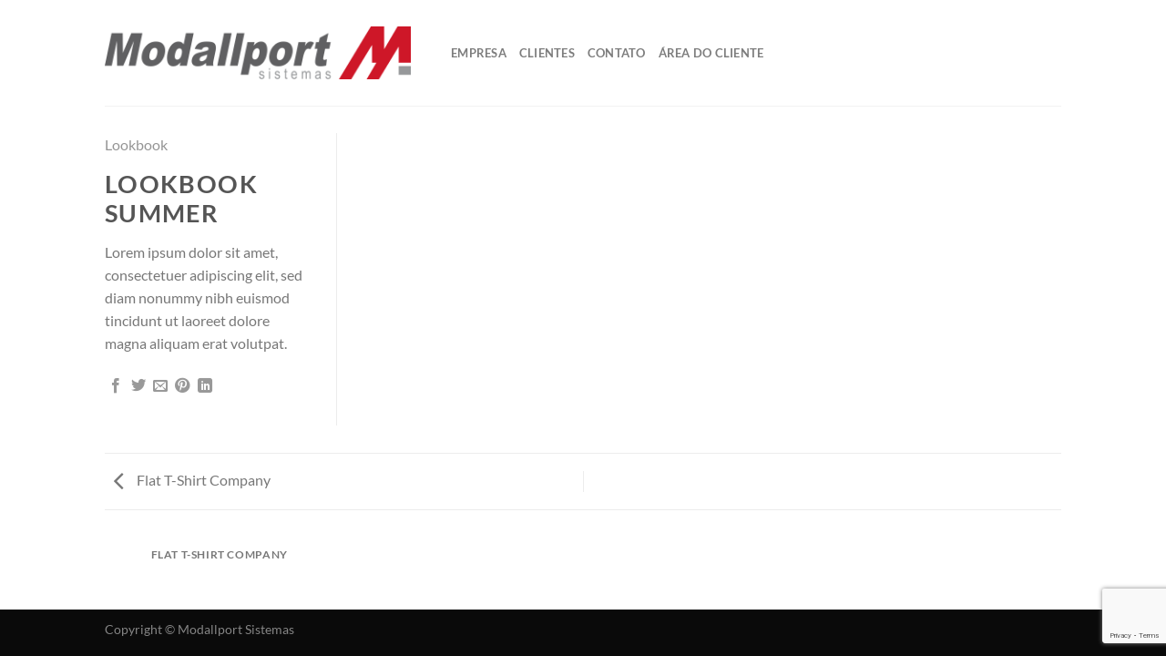

--- FILE ---
content_type: text/html; charset=utf-8
request_url: https://www.google.com/recaptcha/api2/anchor?ar=1&k=6Le7IcoZAAAAAC0q9CUWxxYdvjm-SpuNjq19Szxx&co=aHR0cHM6Ly9tb2RhbGxwb3J0LmNvbS5icjo0NDM.&hl=en&v=N67nZn4AqZkNcbeMu4prBgzg&size=invisible&anchor-ms=20000&execute-ms=30000&cb=hvpff49ip62f
body_size: 49777
content:
<!DOCTYPE HTML><html dir="ltr" lang="en"><head><meta http-equiv="Content-Type" content="text/html; charset=UTF-8">
<meta http-equiv="X-UA-Compatible" content="IE=edge">
<title>reCAPTCHA</title>
<style type="text/css">
/* cyrillic-ext */
@font-face {
  font-family: 'Roboto';
  font-style: normal;
  font-weight: 400;
  font-stretch: 100%;
  src: url(//fonts.gstatic.com/s/roboto/v48/KFO7CnqEu92Fr1ME7kSn66aGLdTylUAMa3GUBHMdazTgWw.woff2) format('woff2');
  unicode-range: U+0460-052F, U+1C80-1C8A, U+20B4, U+2DE0-2DFF, U+A640-A69F, U+FE2E-FE2F;
}
/* cyrillic */
@font-face {
  font-family: 'Roboto';
  font-style: normal;
  font-weight: 400;
  font-stretch: 100%;
  src: url(//fonts.gstatic.com/s/roboto/v48/KFO7CnqEu92Fr1ME7kSn66aGLdTylUAMa3iUBHMdazTgWw.woff2) format('woff2');
  unicode-range: U+0301, U+0400-045F, U+0490-0491, U+04B0-04B1, U+2116;
}
/* greek-ext */
@font-face {
  font-family: 'Roboto';
  font-style: normal;
  font-weight: 400;
  font-stretch: 100%;
  src: url(//fonts.gstatic.com/s/roboto/v48/KFO7CnqEu92Fr1ME7kSn66aGLdTylUAMa3CUBHMdazTgWw.woff2) format('woff2');
  unicode-range: U+1F00-1FFF;
}
/* greek */
@font-face {
  font-family: 'Roboto';
  font-style: normal;
  font-weight: 400;
  font-stretch: 100%;
  src: url(//fonts.gstatic.com/s/roboto/v48/KFO7CnqEu92Fr1ME7kSn66aGLdTylUAMa3-UBHMdazTgWw.woff2) format('woff2');
  unicode-range: U+0370-0377, U+037A-037F, U+0384-038A, U+038C, U+038E-03A1, U+03A3-03FF;
}
/* math */
@font-face {
  font-family: 'Roboto';
  font-style: normal;
  font-weight: 400;
  font-stretch: 100%;
  src: url(//fonts.gstatic.com/s/roboto/v48/KFO7CnqEu92Fr1ME7kSn66aGLdTylUAMawCUBHMdazTgWw.woff2) format('woff2');
  unicode-range: U+0302-0303, U+0305, U+0307-0308, U+0310, U+0312, U+0315, U+031A, U+0326-0327, U+032C, U+032F-0330, U+0332-0333, U+0338, U+033A, U+0346, U+034D, U+0391-03A1, U+03A3-03A9, U+03B1-03C9, U+03D1, U+03D5-03D6, U+03F0-03F1, U+03F4-03F5, U+2016-2017, U+2034-2038, U+203C, U+2040, U+2043, U+2047, U+2050, U+2057, U+205F, U+2070-2071, U+2074-208E, U+2090-209C, U+20D0-20DC, U+20E1, U+20E5-20EF, U+2100-2112, U+2114-2115, U+2117-2121, U+2123-214F, U+2190, U+2192, U+2194-21AE, U+21B0-21E5, U+21F1-21F2, U+21F4-2211, U+2213-2214, U+2216-22FF, U+2308-230B, U+2310, U+2319, U+231C-2321, U+2336-237A, U+237C, U+2395, U+239B-23B7, U+23D0, U+23DC-23E1, U+2474-2475, U+25AF, U+25B3, U+25B7, U+25BD, U+25C1, U+25CA, U+25CC, U+25FB, U+266D-266F, U+27C0-27FF, U+2900-2AFF, U+2B0E-2B11, U+2B30-2B4C, U+2BFE, U+3030, U+FF5B, U+FF5D, U+1D400-1D7FF, U+1EE00-1EEFF;
}
/* symbols */
@font-face {
  font-family: 'Roboto';
  font-style: normal;
  font-weight: 400;
  font-stretch: 100%;
  src: url(//fonts.gstatic.com/s/roboto/v48/KFO7CnqEu92Fr1ME7kSn66aGLdTylUAMaxKUBHMdazTgWw.woff2) format('woff2');
  unicode-range: U+0001-000C, U+000E-001F, U+007F-009F, U+20DD-20E0, U+20E2-20E4, U+2150-218F, U+2190, U+2192, U+2194-2199, U+21AF, U+21E6-21F0, U+21F3, U+2218-2219, U+2299, U+22C4-22C6, U+2300-243F, U+2440-244A, U+2460-24FF, U+25A0-27BF, U+2800-28FF, U+2921-2922, U+2981, U+29BF, U+29EB, U+2B00-2BFF, U+4DC0-4DFF, U+FFF9-FFFB, U+10140-1018E, U+10190-1019C, U+101A0, U+101D0-101FD, U+102E0-102FB, U+10E60-10E7E, U+1D2C0-1D2D3, U+1D2E0-1D37F, U+1F000-1F0FF, U+1F100-1F1AD, U+1F1E6-1F1FF, U+1F30D-1F30F, U+1F315, U+1F31C, U+1F31E, U+1F320-1F32C, U+1F336, U+1F378, U+1F37D, U+1F382, U+1F393-1F39F, U+1F3A7-1F3A8, U+1F3AC-1F3AF, U+1F3C2, U+1F3C4-1F3C6, U+1F3CA-1F3CE, U+1F3D4-1F3E0, U+1F3ED, U+1F3F1-1F3F3, U+1F3F5-1F3F7, U+1F408, U+1F415, U+1F41F, U+1F426, U+1F43F, U+1F441-1F442, U+1F444, U+1F446-1F449, U+1F44C-1F44E, U+1F453, U+1F46A, U+1F47D, U+1F4A3, U+1F4B0, U+1F4B3, U+1F4B9, U+1F4BB, U+1F4BF, U+1F4C8-1F4CB, U+1F4D6, U+1F4DA, U+1F4DF, U+1F4E3-1F4E6, U+1F4EA-1F4ED, U+1F4F7, U+1F4F9-1F4FB, U+1F4FD-1F4FE, U+1F503, U+1F507-1F50B, U+1F50D, U+1F512-1F513, U+1F53E-1F54A, U+1F54F-1F5FA, U+1F610, U+1F650-1F67F, U+1F687, U+1F68D, U+1F691, U+1F694, U+1F698, U+1F6AD, U+1F6B2, U+1F6B9-1F6BA, U+1F6BC, U+1F6C6-1F6CF, U+1F6D3-1F6D7, U+1F6E0-1F6EA, U+1F6F0-1F6F3, U+1F6F7-1F6FC, U+1F700-1F7FF, U+1F800-1F80B, U+1F810-1F847, U+1F850-1F859, U+1F860-1F887, U+1F890-1F8AD, U+1F8B0-1F8BB, U+1F8C0-1F8C1, U+1F900-1F90B, U+1F93B, U+1F946, U+1F984, U+1F996, U+1F9E9, U+1FA00-1FA6F, U+1FA70-1FA7C, U+1FA80-1FA89, U+1FA8F-1FAC6, U+1FACE-1FADC, U+1FADF-1FAE9, U+1FAF0-1FAF8, U+1FB00-1FBFF;
}
/* vietnamese */
@font-face {
  font-family: 'Roboto';
  font-style: normal;
  font-weight: 400;
  font-stretch: 100%;
  src: url(//fonts.gstatic.com/s/roboto/v48/KFO7CnqEu92Fr1ME7kSn66aGLdTylUAMa3OUBHMdazTgWw.woff2) format('woff2');
  unicode-range: U+0102-0103, U+0110-0111, U+0128-0129, U+0168-0169, U+01A0-01A1, U+01AF-01B0, U+0300-0301, U+0303-0304, U+0308-0309, U+0323, U+0329, U+1EA0-1EF9, U+20AB;
}
/* latin-ext */
@font-face {
  font-family: 'Roboto';
  font-style: normal;
  font-weight: 400;
  font-stretch: 100%;
  src: url(//fonts.gstatic.com/s/roboto/v48/KFO7CnqEu92Fr1ME7kSn66aGLdTylUAMa3KUBHMdazTgWw.woff2) format('woff2');
  unicode-range: U+0100-02BA, U+02BD-02C5, U+02C7-02CC, U+02CE-02D7, U+02DD-02FF, U+0304, U+0308, U+0329, U+1D00-1DBF, U+1E00-1E9F, U+1EF2-1EFF, U+2020, U+20A0-20AB, U+20AD-20C0, U+2113, U+2C60-2C7F, U+A720-A7FF;
}
/* latin */
@font-face {
  font-family: 'Roboto';
  font-style: normal;
  font-weight: 400;
  font-stretch: 100%;
  src: url(//fonts.gstatic.com/s/roboto/v48/KFO7CnqEu92Fr1ME7kSn66aGLdTylUAMa3yUBHMdazQ.woff2) format('woff2');
  unicode-range: U+0000-00FF, U+0131, U+0152-0153, U+02BB-02BC, U+02C6, U+02DA, U+02DC, U+0304, U+0308, U+0329, U+2000-206F, U+20AC, U+2122, U+2191, U+2193, U+2212, U+2215, U+FEFF, U+FFFD;
}
/* cyrillic-ext */
@font-face {
  font-family: 'Roboto';
  font-style: normal;
  font-weight: 500;
  font-stretch: 100%;
  src: url(//fonts.gstatic.com/s/roboto/v48/KFO7CnqEu92Fr1ME7kSn66aGLdTylUAMa3GUBHMdazTgWw.woff2) format('woff2');
  unicode-range: U+0460-052F, U+1C80-1C8A, U+20B4, U+2DE0-2DFF, U+A640-A69F, U+FE2E-FE2F;
}
/* cyrillic */
@font-face {
  font-family: 'Roboto';
  font-style: normal;
  font-weight: 500;
  font-stretch: 100%;
  src: url(//fonts.gstatic.com/s/roboto/v48/KFO7CnqEu92Fr1ME7kSn66aGLdTylUAMa3iUBHMdazTgWw.woff2) format('woff2');
  unicode-range: U+0301, U+0400-045F, U+0490-0491, U+04B0-04B1, U+2116;
}
/* greek-ext */
@font-face {
  font-family: 'Roboto';
  font-style: normal;
  font-weight: 500;
  font-stretch: 100%;
  src: url(//fonts.gstatic.com/s/roboto/v48/KFO7CnqEu92Fr1ME7kSn66aGLdTylUAMa3CUBHMdazTgWw.woff2) format('woff2');
  unicode-range: U+1F00-1FFF;
}
/* greek */
@font-face {
  font-family: 'Roboto';
  font-style: normal;
  font-weight: 500;
  font-stretch: 100%;
  src: url(//fonts.gstatic.com/s/roboto/v48/KFO7CnqEu92Fr1ME7kSn66aGLdTylUAMa3-UBHMdazTgWw.woff2) format('woff2');
  unicode-range: U+0370-0377, U+037A-037F, U+0384-038A, U+038C, U+038E-03A1, U+03A3-03FF;
}
/* math */
@font-face {
  font-family: 'Roboto';
  font-style: normal;
  font-weight: 500;
  font-stretch: 100%;
  src: url(//fonts.gstatic.com/s/roboto/v48/KFO7CnqEu92Fr1ME7kSn66aGLdTylUAMawCUBHMdazTgWw.woff2) format('woff2');
  unicode-range: U+0302-0303, U+0305, U+0307-0308, U+0310, U+0312, U+0315, U+031A, U+0326-0327, U+032C, U+032F-0330, U+0332-0333, U+0338, U+033A, U+0346, U+034D, U+0391-03A1, U+03A3-03A9, U+03B1-03C9, U+03D1, U+03D5-03D6, U+03F0-03F1, U+03F4-03F5, U+2016-2017, U+2034-2038, U+203C, U+2040, U+2043, U+2047, U+2050, U+2057, U+205F, U+2070-2071, U+2074-208E, U+2090-209C, U+20D0-20DC, U+20E1, U+20E5-20EF, U+2100-2112, U+2114-2115, U+2117-2121, U+2123-214F, U+2190, U+2192, U+2194-21AE, U+21B0-21E5, U+21F1-21F2, U+21F4-2211, U+2213-2214, U+2216-22FF, U+2308-230B, U+2310, U+2319, U+231C-2321, U+2336-237A, U+237C, U+2395, U+239B-23B7, U+23D0, U+23DC-23E1, U+2474-2475, U+25AF, U+25B3, U+25B7, U+25BD, U+25C1, U+25CA, U+25CC, U+25FB, U+266D-266F, U+27C0-27FF, U+2900-2AFF, U+2B0E-2B11, U+2B30-2B4C, U+2BFE, U+3030, U+FF5B, U+FF5D, U+1D400-1D7FF, U+1EE00-1EEFF;
}
/* symbols */
@font-face {
  font-family: 'Roboto';
  font-style: normal;
  font-weight: 500;
  font-stretch: 100%;
  src: url(//fonts.gstatic.com/s/roboto/v48/KFO7CnqEu92Fr1ME7kSn66aGLdTylUAMaxKUBHMdazTgWw.woff2) format('woff2');
  unicode-range: U+0001-000C, U+000E-001F, U+007F-009F, U+20DD-20E0, U+20E2-20E4, U+2150-218F, U+2190, U+2192, U+2194-2199, U+21AF, U+21E6-21F0, U+21F3, U+2218-2219, U+2299, U+22C4-22C6, U+2300-243F, U+2440-244A, U+2460-24FF, U+25A0-27BF, U+2800-28FF, U+2921-2922, U+2981, U+29BF, U+29EB, U+2B00-2BFF, U+4DC0-4DFF, U+FFF9-FFFB, U+10140-1018E, U+10190-1019C, U+101A0, U+101D0-101FD, U+102E0-102FB, U+10E60-10E7E, U+1D2C0-1D2D3, U+1D2E0-1D37F, U+1F000-1F0FF, U+1F100-1F1AD, U+1F1E6-1F1FF, U+1F30D-1F30F, U+1F315, U+1F31C, U+1F31E, U+1F320-1F32C, U+1F336, U+1F378, U+1F37D, U+1F382, U+1F393-1F39F, U+1F3A7-1F3A8, U+1F3AC-1F3AF, U+1F3C2, U+1F3C4-1F3C6, U+1F3CA-1F3CE, U+1F3D4-1F3E0, U+1F3ED, U+1F3F1-1F3F3, U+1F3F5-1F3F7, U+1F408, U+1F415, U+1F41F, U+1F426, U+1F43F, U+1F441-1F442, U+1F444, U+1F446-1F449, U+1F44C-1F44E, U+1F453, U+1F46A, U+1F47D, U+1F4A3, U+1F4B0, U+1F4B3, U+1F4B9, U+1F4BB, U+1F4BF, U+1F4C8-1F4CB, U+1F4D6, U+1F4DA, U+1F4DF, U+1F4E3-1F4E6, U+1F4EA-1F4ED, U+1F4F7, U+1F4F9-1F4FB, U+1F4FD-1F4FE, U+1F503, U+1F507-1F50B, U+1F50D, U+1F512-1F513, U+1F53E-1F54A, U+1F54F-1F5FA, U+1F610, U+1F650-1F67F, U+1F687, U+1F68D, U+1F691, U+1F694, U+1F698, U+1F6AD, U+1F6B2, U+1F6B9-1F6BA, U+1F6BC, U+1F6C6-1F6CF, U+1F6D3-1F6D7, U+1F6E0-1F6EA, U+1F6F0-1F6F3, U+1F6F7-1F6FC, U+1F700-1F7FF, U+1F800-1F80B, U+1F810-1F847, U+1F850-1F859, U+1F860-1F887, U+1F890-1F8AD, U+1F8B0-1F8BB, U+1F8C0-1F8C1, U+1F900-1F90B, U+1F93B, U+1F946, U+1F984, U+1F996, U+1F9E9, U+1FA00-1FA6F, U+1FA70-1FA7C, U+1FA80-1FA89, U+1FA8F-1FAC6, U+1FACE-1FADC, U+1FADF-1FAE9, U+1FAF0-1FAF8, U+1FB00-1FBFF;
}
/* vietnamese */
@font-face {
  font-family: 'Roboto';
  font-style: normal;
  font-weight: 500;
  font-stretch: 100%;
  src: url(//fonts.gstatic.com/s/roboto/v48/KFO7CnqEu92Fr1ME7kSn66aGLdTylUAMa3OUBHMdazTgWw.woff2) format('woff2');
  unicode-range: U+0102-0103, U+0110-0111, U+0128-0129, U+0168-0169, U+01A0-01A1, U+01AF-01B0, U+0300-0301, U+0303-0304, U+0308-0309, U+0323, U+0329, U+1EA0-1EF9, U+20AB;
}
/* latin-ext */
@font-face {
  font-family: 'Roboto';
  font-style: normal;
  font-weight: 500;
  font-stretch: 100%;
  src: url(//fonts.gstatic.com/s/roboto/v48/KFO7CnqEu92Fr1ME7kSn66aGLdTylUAMa3KUBHMdazTgWw.woff2) format('woff2');
  unicode-range: U+0100-02BA, U+02BD-02C5, U+02C7-02CC, U+02CE-02D7, U+02DD-02FF, U+0304, U+0308, U+0329, U+1D00-1DBF, U+1E00-1E9F, U+1EF2-1EFF, U+2020, U+20A0-20AB, U+20AD-20C0, U+2113, U+2C60-2C7F, U+A720-A7FF;
}
/* latin */
@font-face {
  font-family: 'Roboto';
  font-style: normal;
  font-weight: 500;
  font-stretch: 100%;
  src: url(//fonts.gstatic.com/s/roboto/v48/KFO7CnqEu92Fr1ME7kSn66aGLdTylUAMa3yUBHMdazQ.woff2) format('woff2');
  unicode-range: U+0000-00FF, U+0131, U+0152-0153, U+02BB-02BC, U+02C6, U+02DA, U+02DC, U+0304, U+0308, U+0329, U+2000-206F, U+20AC, U+2122, U+2191, U+2193, U+2212, U+2215, U+FEFF, U+FFFD;
}
/* cyrillic-ext */
@font-face {
  font-family: 'Roboto';
  font-style: normal;
  font-weight: 900;
  font-stretch: 100%;
  src: url(//fonts.gstatic.com/s/roboto/v48/KFO7CnqEu92Fr1ME7kSn66aGLdTylUAMa3GUBHMdazTgWw.woff2) format('woff2');
  unicode-range: U+0460-052F, U+1C80-1C8A, U+20B4, U+2DE0-2DFF, U+A640-A69F, U+FE2E-FE2F;
}
/* cyrillic */
@font-face {
  font-family: 'Roboto';
  font-style: normal;
  font-weight: 900;
  font-stretch: 100%;
  src: url(//fonts.gstatic.com/s/roboto/v48/KFO7CnqEu92Fr1ME7kSn66aGLdTylUAMa3iUBHMdazTgWw.woff2) format('woff2');
  unicode-range: U+0301, U+0400-045F, U+0490-0491, U+04B0-04B1, U+2116;
}
/* greek-ext */
@font-face {
  font-family: 'Roboto';
  font-style: normal;
  font-weight: 900;
  font-stretch: 100%;
  src: url(//fonts.gstatic.com/s/roboto/v48/KFO7CnqEu92Fr1ME7kSn66aGLdTylUAMa3CUBHMdazTgWw.woff2) format('woff2');
  unicode-range: U+1F00-1FFF;
}
/* greek */
@font-face {
  font-family: 'Roboto';
  font-style: normal;
  font-weight: 900;
  font-stretch: 100%;
  src: url(//fonts.gstatic.com/s/roboto/v48/KFO7CnqEu92Fr1ME7kSn66aGLdTylUAMa3-UBHMdazTgWw.woff2) format('woff2');
  unicode-range: U+0370-0377, U+037A-037F, U+0384-038A, U+038C, U+038E-03A1, U+03A3-03FF;
}
/* math */
@font-face {
  font-family: 'Roboto';
  font-style: normal;
  font-weight: 900;
  font-stretch: 100%;
  src: url(//fonts.gstatic.com/s/roboto/v48/KFO7CnqEu92Fr1ME7kSn66aGLdTylUAMawCUBHMdazTgWw.woff2) format('woff2');
  unicode-range: U+0302-0303, U+0305, U+0307-0308, U+0310, U+0312, U+0315, U+031A, U+0326-0327, U+032C, U+032F-0330, U+0332-0333, U+0338, U+033A, U+0346, U+034D, U+0391-03A1, U+03A3-03A9, U+03B1-03C9, U+03D1, U+03D5-03D6, U+03F0-03F1, U+03F4-03F5, U+2016-2017, U+2034-2038, U+203C, U+2040, U+2043, U+2047, U+2050, U+2057, U+205F, U+2070-2071, U+2074-208E, U+2090-209C, U+20D0-20DC, U+20E1, U+20E5-20EF, U+2100-2112, U+2114-2115, U+2117-2121, U+2123-214F, U+2190, U+2192, U+2194-21AE, U+21B0-21E5, U+21F1-21F2, U+21F4-2211, U+2213-2214, U+2216-22FF, U+2308-230B, U+2310, U+2319, U+231C-2321, U+2336-237A, U+237C, U+2395, U+239B-23B7, U+23D0, U+23DC-23E1, U+2474-2475, U+25AF, U+25B3, U+25B7, U+25BD, U+25C1, U+25CA, U+25CC, U+25FB, U+266D-266F, U+27C0-27FF, U+2900-2AFF, U+2B0E-2B11, U+2B30-2B4C, U+2BFE, U+3030, U+FF5B, U+FF5D, U+1D400-1D7FF, U+1EE00-1EEFF;
}
/* symbols */
@font-face {
  font-family: 'Roboto';
  font-style: normal;
  font-weight: 900;
  font-stretch: 100%;
  src: url(//fonts.gstatic.com/s/roboto/v48/KFO7CnqEu92Fr1ME7kSn66aGLdTylUAMaxKUBHMdazTgWw.woff2) format('woff2');
  unicode-range: U+0001-000C, U+000E-001F, U+007F-009F, U+20DD-20E0, U+20E2-20E4, U+2150-218F, U+2190, U+2192, U+2194-2199, U+21AF, U+21E6-21F0, U+21F3, U+2218-2219, U+2299, U+22C4-22C6, U+2300-243F, U+2440-244A, U+2460-24FF, U+25A0-27BF, U+2800-28FF, U+2921-2922, U+2981, U+29BF, U+29EB, U+2B00-2BFF, U+4DC0-4DFF, U+FFF9-FFFB, U+10140-1018E, U+10190-1019C, U+101A0, U+101D0-101FD, U+102E0-102FB, U+10E60-10E7E, U+1D2C0-1D2D3, U+1D2E0-1D37F, U+1F000-1F0FF, U+1F100-1F1AD, U+1F1E6-1F1FF, U+1F30D-1F30F, U+1F315, U+1F31C, U+1F31E, U+1F320-1F32C, U+1F336, U+1F378, U+1F37D, U+1F382, U+1F393-1F39F, U+1F3A7-1F3A8, U+1F3AC-1F3AF, U+1F3C2, U+1F3C4-1F3C6, U+1F3CA-1F3CE, U+1F3D4-1F3E0, U+1F3ED, U+1F3F1-1F3F3, U+1F3F5-1F3F7, U+1F408, U+1F415, U+1F41F, U+1F426, U+1F43F, U+1F441-1F442, U+1F444, U+1F446-1F449, U+1F44C-1F44E, U+1F453, U+1F46A, U+1F47D, U+1F4A3, U+1F4B0, U+1F4B3, U+1F4B9, U+1F4BB, U+1F4BF, U+1F4C8-1F4CB, U+1F4D6, U+1F4DA, U+1F4DF, U+1F4E3-1F4E6, U+1F4EA-1F4ED, U+1F4F7, U+1F4F9-1F4FB, U+1F4FD-1F4FE, U+1F503, U+1F507-1F50B, U+1F50D, U+1F512-1F513, U+1F53E-1F54A, U+1F54F-1F5FA, U+1F610, U+1F650-1F67F, U+1F687, U+1F68D, U+1F691, U+1F694, U+1F698, U+1F6AD, U+1F6B2, U+1F6B9-1F6BA, U+1F6BC, U+1F6C6-1F6CF, U+1F6D3-1F6D7, U+1F6E0-1F6EA, U+1F6F0-1F6F3, U+1F6F7-1F6FC, U+1F700-1F7FF, U+1F800-1F80B, U+1F810-1F847, U+1F850-1F859, U+1F860-1F887, U+1F890-1F8AD, U+1F8B0-1F8BB, U+1F8C0-1F8C1, U+1F900-1F90B, U+1F93B, U+1F946, U+1F984, U+1F996, U+1F9E9, U+1FA00-1FA6F, U+1FA70-1FA7C, U+1FA80-1FA89, U+1FA8F-1FAC6, U+1FACE-1FADC, U+1FADF-1FAE9, U+1FAF0-1FAF8, U+1FB00-1FBFF;
}
/* vietnamese */
@font-face {
  font-family: 'Roboto';
  font-style: normal;
  font-weight: 900;
  font-stretch: 100%;
  src: url(//fonts.gstatic.com/s/roboto/v48/KFO7CnqEu92Fr1ME7kSn66aGLdTylUAMa3OUBHMdazTgWw.woff2) format('woff2');
  unicode-range: U+0102-0103, U+0110-0111, U+0128-0129, U+0168-0169, U+01A0-01A1, U+01AF-01B0, U+0300-0301, U+0303-0304, U+0308-0309, U+0323, U+0329, U+1EA0-1EF9, U+20AB;
}
/* latin-ext */
@font-face {
  font-family: 'Roboto';
  font-style: normal;
  font-weight: 900;
  font-stretch: 100%;
  src: url(//fonts.gstatic.com/s/roboto/v48/KFO7CnqEu92Fr1ME7kSn66aGLdTylUAMa3KUBHMdazTgWw.woff2) format('woff2');
  unicode-range: U+0100-02BA, U+02BD-02C5, U+02C7-02CC, U+02CE-02D7, U+02DD-02FF, U+0304, U+0308, U+0329, U+1D00-1DBF, U+1E00-1E9F, U+1EF2-1EFF, U+2020, U+20A0-20AB, U+20AD-20C0, U+2113, U+2C60-2C7F, U+A720-A7FF;
}
/* latin */
@font-face {
  font-family: 'Roboto';
  font-style: normal;
  font-weight: 900;
  font-stretch: 100%;
  src: url(//fonts.gstatic.com/s/roboto/v48/KFO7CnqEu92Fr1ME7kSn66aGLdTylUAMa3yUBHMdazQ.woff2) format('woff2');
  unicode-range: U+0000-00FF, U+0131, U+0152-0153, U+02BB-02BC, U+02C6, U+02DA, U+02DC, U+0304, U+0308, U+0329, U+2000-206F, U+20AC, U+2122, U+2191, U+2193, U+2212, U+2215, U+FEFF, U+FFFD;
}

</style>
<link rel="stylesheet" type="text/css" href="https://www.gstatic.com/recaptcha/releases/N67nZn4AqZkNcbeMu4prBgzg/styles__ltr.css">
<script nonce="CZt7_vsKgRzhz0lfrvJy9g" type="text/javascript">window['__recaptcha_api'] = 'https://www.google.com/recaptcha/api2/';</script>
<script type="text/javascript" src="https://www.gstatic.com/recaptcha/releases/N67nZn4AqZkNcbeMu4prBgzg/recaptcha__en.js" nonce="CZt7_vsKgRzhz0lfrvJy9g">
      
    </script></head>
<body><div id="rc-anchor-alert" class="rc-anchor-alert"></div>
<input type="hidden" id="recaptcha-token" value="[base64]">
<script type="text/javascript" nonce="CZt7_vsKgRzhz0lfrvJy9g">
      recaptcha.anchor.Main.init("[\x22ainput\x22,[\x22bgdata\x22,\x22\x22,\[base64]/[base64]/[base64]/[base64]/[base64]/UltsKytdPUU6KEU8MjA0OD9SW2wrK109RT4+NnwxOTI6KChFJjY0NTEyKT09NTUyOTYmJk0rMTxjLmxlbmd0aCYmKGMuY2hhckNvZGVBdChNKzEpJjY0NTEyKT09NTYzMjA/[base64]/[base64]/[base64]/[base64]/[base64]/[base64]/[base64]\x22,\[base64]\x22,\[base64]/w7nCp8OpP8OPwpHCpEAPwqXCp8OLw6d5KB9BwpTDr8KZUxhtcUDDjMOCwqnDpwhxF8Kbwq/DqcOswrbCtcKKOizDq2jDl8O3DMO8w5pib0UZbwXDq2Fvwq/Dm05EbMOjwrDCrcOOXhUlwrIoworDqzrDqEsHwo8ZeMOGMB9Cw57DilDCoh1cc17CjQxhbcKWLMOXwrvDoVMcwqteWcOrw6DDjcKjC8K7w6DDhsKpw7t/w6EtccKqwr/DtsKxGRlpWMO/cMOIHcOtwqZ4Zl1BwpkYw5cofhoCLyTDuVV5AcK+UG8Jd3k/[base64]/wr52w7LCoEzCpcKgFjkgZ8O7QMOod8KSZVZZwoDDj14Bw5o+WATCtsOnwqU3U0tvw5cZwpPCksKmAsKaHCENV2PCk8KmYcOlYsO4YGkLI2TDtcK1csO/w4TDng/[base64]/wqAMAUXDplbCpDjDuwdqMiDCgQ0vW8K0E8KzTV7CmMKnwoHCkW3DocOiw7deajpZwrVow7DCn3xRw6zDvXIVcR/DvMKbIgN8w4ZVwp4Sw5fCjwNXwrDDnsKeJRIVOw5Gw7UhwofDoQA/[base64]/DjWFAeF/Dh285w5ZfJgp2GMKgw4bDojMnNErCuGzDpMOqLsOew4jDrsOMehYTOwp4VzHDrkXCvWvDtRc6wooKwpZswp12eD0eMsKabxxUw4RhSQvCm8KwI0bChMOyZMKNdsOXw4/[base64]/wpPDssKTw73DmcK7dMOywqTCpFwEOsKZT8KxwrFLw4bDusOqSkbDpcO3ZjrDqcOWDcOVVihTw7zDkSLCtVXCgMKcw6XCjsOmdmRYfcOkw4ZnGldUw5/CtCI3bMOJw5rCvsKzRkPDowk+XBXCoV3CoMKNwozCrwbCvMKPw7XCgU7CjzrDtVoQWsKuOksiFVPDt3x/Vypfwq7DpsO4U25uRWTCpMOowox0CQ4oRljCjcOgwoXCrMKHw4bCrEzDksOzw4TCmXRTwoTDk8OKwofCs8KEbm3Cm8K4wohywrxhworDhcKmw4ZPw4svbgMdScO2Cn/CsT/CoMOeDsO/asKIwonDqcOud8Kywo9SX8KtHW/Crzo+w4skWsK5asKpc2wvw6UEI8KLEGzDrcKMBgjDusO7DsO5d2fCgkN2AAzCtyHCi3RuL8OoUkd1w7HDgCPCicOJwpYEw4RHwofDrMOEw6Z3SlDDisOmwobDr0HDpsKDc8Klw7bDv3nCvm3DucOXw7/DshJNGcKLBivCjwrDmMOPw7bChQUQeULCon/[base64]/DsVIRXDNcwpzCtsKOTcOfScOXQ8Oyw7nCrnLComjCpcKqfSlUXlPCpBVxNcKmHh5WD8KiFsKwchNcQxImbMOmw755w6New53Dr8KKP8O/wqEWw6fDmWt4wqZzc8KTw70zbV1uw7UQdcK7wqRZZ8OUw6fDtcOzwqAZwodpw59ZBWcFMMOIwqg8FcKlwp/[base64]/Dl3nCjzXDt3nDr3JswpcPw40rw5gDMRxMNX92IMOXGMO7wqsLw6nClFFsdGEgw4bDqsOlNcOYQGoEwqfCrsKCw5zDhcOqw58Iw7/Dj8OLFsK6w4DCgsOzZikKw6rCjyjCugXCrWnCmUPCtmnCoUkCU0lAwolLwrLDlVF4woXCi8OywrzDicO7wqIRwpI1AsOfwrB2BXUfw7BdKsONwqo/w44eJyMQw5hcIivCocOlOQRXwqLDoQnDp8KdwpXCv8KywrDDmsKDFMKHX8KMwrwmKzkfLybDjsK3ZcO9esKBJ8KAwr/CiRrCqSnDqFpeSn55HMKRcBPCs1DDu1PDmcOQG8O2BsOIwpgffnvDuMKmw6bDpMKPBMKxw6QOw4vDn2PCtgxEBkRQwrjDisO1wqvChcOBwoJjw4RyMcK8An/ClMOvw704worDiXXCm3YSw4jCmFZZfsKiw5zCgl1BwrcBIsOpw7sIIAl5WkRYQMOhPmQSd8KqwockFSh6w69ZwoTDhsKIVMOVw7XDrxrDuMKbM8KiwqgNT8KOw4Jew4kOecOcdcOZQXrCoWjDlGvCrsKUf8OxwotZdMKRw6IfUcOSd8OSWC/Dm8OMGSfCgi7DssKHYwPCsBpAwqcuwqfCncOyGwDDtsKDw5ogw6PCn3HDpTvCgcKjIzs8XcKbb8KAwqPDgMKtYsOuUhhxAjkwwq/[base64]/[base64]/CkcKqw7BjUzJDwqDDtynCo8KUalVsK3fCmg3CkCJ4WQ9Uw4fDujZWOsK3G8KoPEDDkMKOw57DmT/DjsOoNFDDisK8wqtIw5owR2Z3DSjCr8O9TsKHZn9UHsOgw4VOwpDDpyTDh3IVwqvCksOKK8OiCHzDritPw4hYwrrDp8KPUmfDvXphAsOYwq7DtcKEZsO+w7DChkjDowglVsKLYwFCXMKVLcKlwp4aw6IiwpzCmMKsw5nCm3IRw6/CrFZHaMONwqEeJ8K9I2Q1TcKVw4bDr8Onw4PConfClsKrwovDm0bDoE/DiDvDjsKoAEHDvhXCuz7CrRVxwpIrwqoswpvCizZdwp7DomNvw6/Cpg/Cr0TDh0fDqsOYwp9pw6LCs8OUMR7DuynDvSNsUVrCucOnwqXDoMOhGcKbw4Q0w4PCmjZywoDCkkFxWsKTw7/CvsKsN8KwwrwSw5vDs8K7RcKYwpPCjx7ChsKVHXtdBSdYw6zCjjfCqMKewrArw4PCp8KHwp/[base64]/w5R3U1k1wrfCncKDwpV6SMKKKcO4D8KhwpLDl3XCnTxSw5DDmsOJw4zCtQvCsGkfw6U4SEDCg3dzSsOtw7VTw6nDt8KcYAQ2A8OXBcOAwr/DssKTw4vCp8OZAwDDpMKSZsOWwrHCrQnCvsKfXEFEwqMjwrjDgcK4wrw0M8OpNGfDrMKDw6LCkXfDusO1ZsOJwqx/KT4sDSBbNj9pwqvDl8K2R21pw6TDuGoOwoJOT8Kuw53Dn8KTw6XCtmA2eiQDVhNOCkhTw7vDuygGWsK4w71Qw5zDnDtGScOaMcKdcMKhwo/Cq8KEBGVhQyXDimkzasOcBn/CpRgywp7DksO2a8KTw5bDqU7CmsK5wq5PwqhSZsKNw7zDmMOew65Lw5bDv8K0wovDpiLCmRbCtV/CgcK0w7DDsSTCi8ORwqvDgMKMOGI7w7Few5RDd8OCR1zDkcK8UCvDr8OlB03ChATDiMKLBMOCRHESwrLCnlktw7oqwqMDwpfClC/DncKIOMKKw6s+TDQ+AcOvf8O2OUzCiyN5w48EP0hTwq7DqsKPbHLDvXHCocKYXH7DmMK3QC1QJcKPw6/[base64]/dsOeJcK9d0onK8Kfw6rDnBrDisKmw6hYEcKTZlUOQcKVwprDmMKsEcKhw7EaGcO+w7EOZGnDpVPDjcOywrhKUcOxwrc1EiNEwqc+FMOjG8Opw49LYsK2A2oPwojCu8KjwrpwwpLDuMK0AkbDo23Cs1kIK8KRwrkAwqvCqFsPSWQBOmQ+wqEjJl9xLsO+JVE9E3/DlcKoL8KTw4DDs8Ofw4zDsAghNsOUwr3Dnh1cJsOUw5hsNnTClTZHZVhqw5bDlsOow5fDqU/DrjVYDMKbQ3Q4w5/DpXwhw7HDvB7Dvyx3woDCsHBOARjCpnhkwojCl0HClcK+w51+ccKUwpJfGCvDuwzDrEBYNsK1w5YxRsKpBwsQNTF+USvCjW1mYMO1HcO/wooMKjcvwrI8worChnlUV8KXWsKCRxrDlQFOZsOfw7fClsOCNsOVw5hRw4jDsD86GlApD8OvYFTCocOcwoknB8Khw7g5AiNgw5bDgcK3w7/CrMKsVMOyw5g5XMObw7/DjjnDvMKzPcK2wp0lw4nDiWV4Z0LCo8KjOnA1EcOAChFMPjDCulvCtcOew5PDsxkcJyZmHAzCq8OuccKETzIEwrEPG8OGw7l3PMOkGsKxw4JBHkohwojDgcOiaTLDt8OEw754w5fCpcKYw6LDpBrDnMOEwoR5GcK0akPCi8OPw6XDkjBUX8ORw5JUw4TDljEowo/[base64]/DmydGUsOIQMK0dX/CtUjDiMOFw6/ChsOvwqQCCV/CmDtcwpR5EjxTNMKpZ0UwF1DClztWRlJoUX1ge0sENErDrh0OecK+w6FSw5rCosO/[base64]/Cm8KlPsK1OCfCu8KUBWPCiMKxJMOpwrcxwrlGa2wjw4gJFSHCh8KYw7rDomVHwoBEQsKuJcOMHcKNwpIJJnl9w6HDq8KHGsKyw5nCiMOEbWdOe8Kmw5XDhsK5w57Dg8KuPnzCqcOqwqzCnnfDtHTDhgczQTrCnsOzwpMbLsOgw6FEGcKdQcKIw48dTHPCqy/CuG/[base64]/[base64]/CsVYxBAUkwr4zV8KMOn3Cs8Ouw5k2cMOARMK5w5czwplXwqYcw6PChcKASxzCqwPCjcOjccKbw4QSw6jCiMO+w4PDnRXCuFfDhSQTbcK9wrdlwpsfw5ZFU8ODQ8Otw4/DjsO/eQLCll/[base64]/DvVw4w4rDgAHCgsO4BCJnflDDpQzCoFdRHllOwp/CvcKBw7jCqcOaCMOxXyE6w6Ykw5Rww5jCrsKfw7NrTcOYZlo8KcOfwqgsw6wPcAFQw5NDUMObw7IuwpLCm8KUw4MbwofDgMOnScKIAsKzRcKrw5PDjMKOwqdjTRAPW1EEDsK0w4vDvMKWwqbCjcOZw7Z8wpw5MHIDfyjCsDd5w58wQMKwwq/[base64]/w7PDvcKfBywrbMK5wrdoMid7wpJ/QWrCrEhsB8O/wpUXw6YGK8OaaMOsQxMow47CuAdRKQ44XsO6w6gTacOMw43CtkIhwr7CjcOywo5Ww4t6wprCusKRwrPCq8OtHkTDgMKSwq1kwrNKwqtxw7ItYcKSNcO3w4wVwpAPOQbCmzDCmcKJc8OUZjk9wrAmQMKAWQHCuykGR8OlLMKkW8KUecOTw4PDrsKZw4TCjsK/[base64]/Dp1fDo2LDklULwrdpwoYYw41kwr/[base64]/CoVxICQBTTsKPwqHCsMKhRGPCp8K1EcKCSsOkw6bDl0sifwwHw4zDtMOfwpJxwrDDkUrDrQPDikJBwp/CtXrDqhXChEVYw7IVJitzwq/[base64]/Dk37DlWPDhUTDgcObwrhDM8OiIknCkix8EmHDmMKyw48hw6s0TcO7w5IkwrbCksKHw64vwrrCl8Kyw6rDrTvDhgUSw73DkQPDqFwsYVdFSFw9wolab8OywpBNw4JUw4PDnwnCsyxBODQ9w5nDl8OYfAMMw5nDq8K0w6/[base64]/IMOrVcKtw7k0I8OIVcKJw7nDjyLCmsOEDGrCjMODw5hmwp1WX1ZLfijDnUVSwo3CuMOueXYHwrLCtHDDmxkVd8KrXXh0Zj0zNMKxSGRlOsKFJcOdRUrDuMOTdmbCjMK/wohYJWXCocOmwpTDgEjDtUXDiWtMw5/CnMK2MMOqCMKic2HDisOXbsOlwojCsDHCpR5qwr3ClMKSw6nCl0vDvgfCiMO4LcOBE254asKKw6HDv8ODwoIvwp3CvMO0fMOew5hWwq4gbhnCksKjw7c/cScwwodEB0XDqSDCgVrCggt1wqcjFMKXw77Dj0trwppmFXDDrzjCs8KmBmlTw60RVsKBwoIxRMKzw6U+PALClGTDrEN9wprDkMKIw4E9w79VEAXCtsOzw4TDthEQwoXCkwnDs8OFDF10w75bLcOIw69dLMOmOcKwHMKDwq3CvsKrwp0TI8KSw5s6Dl/CswEKflPDgB5HS8KKGcOgFhkow5h1wqDDgsO7YcOcw7zDksOqWMODV8OUYcKmw7PDtF/[base64]/KUDDuSFHw6NKw47DvFJbw4IBWkdiTUHCrwQJGMKRAMKjw6gwY8OGw7jCksOgwrwneS7CisKXwpDDvcKZWcK6K1V9LE8bwq0Lw5N0w7xwwpzCuR7CrsKzwrcuwpBWKMO/EjPCmxlTwpTCgsOQwrXCoRjCgUc4UcKqYsKsJcOjdcK9OU/[base64]/CjGF6wqFuSsKpQcKnw5bCsloWNhTCjHzCsFUqw6U/[base64]/DhFcmfMO9w7wyw6DClMOmdMKsw4DDvcK7wr0ZKjPCssK6wo3CvH3CmlEDw4k0w6JuwqvDkinDt8K5N8K4wrEEEMKONsKUwoNJQcO+w4hFw63CjcK0w67CtXDColt8LMO3w4oSGD3CjcK/McK2ZcOiWwcQLQ3Dq8O7Ux4UY8OQaMOVw4R2NVHDqHgbDBFawr5ww7wVYsK/T8Oow7fDpyHChgYpUGnDoCPDrMKjG8KWRRk7w6wofBnCsWR5wo0ow5/CtMK+D3TCm3fDq8K9GMKcQMOgw4AdecOSesK2UULCuXRXdMKWwrLCvi0Nw4DDtsOUcMK+CsKBHi54w5dyw4Z4w4kdE3cFeX7ChCvCiMK2AywDw4vDq8OvwqDCvxtUw40Hw5DDhTrDqhFUwq/CmcOFNsOHO8KWw5tpKsOpwpIRwqbCp8KoaAI8WMOyasKew7XDiDgawpEuwqjCn3bDmmlHf8KFw4clwqYCAHDDusONTW7DpSdZWMKmT03Cu1/DqF7DlVARMcK4A8KDw43DlMKCw7XDiMO3TsKow5XCsmbDgjvDiitkwqdsw45kw4ksIMKNwpLDlsOkKcKNwojDlAPDtcKxWsOlwpLCj8Oyw5vCtMKdw65JwowEw6x8WAjCnhbDllYWX8KHcMKXZcKGw6PChlk/w7xaPSfCgzJcw4IgFlnDncK5w5vCvsOCw4jDnBJjw7zChsOXCsOgwo5Qw6cXbMOlw49cOcKqw5/DilTCiMKNwovCnBNoE8KQwplWJDbDmMOMKULDnsOjNVZZSQjDs2XCvHZiw5svV8KPDMOKw6nCr8OxGQ/DgsKawoXDjsO4woRSw4FWfMKmwrHCm8Kaw7XDrkTCpsKaLgN1RHjDnMOgwqV7LBItworCvmhNQcKSw40RZcKqTGrChj/CllXDsU4YKh3DoMOqwp1HM8OnCTvCoMK+Cip7wrjDg8KrwpnDqlrDg3Ryw4EFdMK9CsO9TDgIwrfCrB7DjsOAKWDDs2Z8wrTCuMKCw4oRAsOAQUDDk8KeXG3Clkt2QsOGCMKWwo7Dv8K/UcKHCMOnJlZNw63Cu8K6wp7CpsKAGCrDgsO8w5JDLMKVw7vCtMKnw5lYNATCgsKSBD8/UwPDh8OAw5DCqsKpQVM3dcOpHMOHwrMywoYDUCTDsMOxwpUDwozCiU3CqHnDlcKpRMK2Tzg/BsKAwot4wrfDhz/DlMOuXcOrVw3DrsKxfsKjw7ElXzUBA0VrZcOlVFTCi8OjR8Odw6HDssONN8OUw6dnwojCo8K+w4smwooGAMO3DAJBw61qbsOCw4RtwrI/wpjDgMKywpfCvSjCtMO/TsK+FE95U2B4WMOoW8K5wolBw57CusOVwqXCt8KFwovCgltXdC0QIipIfwtCw4rCr8KKUsKeXXrDpDjDhMOUw6zDjTrDsMOsw5JRJgvCmy5swot9H8O2w7glwphpKXzDscObCcOpwrtNYxc/w6PCgMOyMS7CtMO7w7nDsHbDp8K1K2JTwp1ow4FYTsOWwql/Rl7CkCtTw7YeXcOhWHLDuRvCjCzCg353H8K+GsKmXcOLJsOwRcOew4MNCGlYIj/CucOWSDbDosK4w7zDoUPCvcOYwrhNTwLDr3XCpF9kw5IJe8KJWsO6wpRMamY8Z8ONwr98AsKwUB7DhS/DmRs5FDodZcO+wolwZcO3wpVWwrBNw5nCoE5rwqZvRRHDrcK3bcOMIF3DuAtHWRXDvVfCi8K/DcOpKBAyZ03DuMONwq3DpwHCsxg9w7nCmA/Co8OOw43Dk8KGS8OUw6jDmcO5RC4KYsOvw5jCpR4uw7XCph7DnsKdJwPDsG1ACkNpw6rDqF3CisKgwrbDrExJwow5w7V/woYGUnzCkyzChcKuw5HDrsKkQcKqcV9oeQXDqcKZAgvDg1QWwonCjElJw5gbMnZFVA18wqbCrsKnARMewrrDkVgbwolcwpXDkcO4JiTDv8KTw4DCvm7DsUZTw7fDj8OAAsOcwqrDjsOcw5hGw4FydsO/VsKiYsOzw5jCvcKDw6PCmlHCpWnCr8OsZMKgwqvCoMKgUMOkw7wuQTnCujTDhGpfwpbCuxUjwofDqsOTdsOZXsOMKg3Du2zDlMOBDcOVwoNfw6TCqcKJwqbDshsQNMOuDBjCr23CjRrCpnDDplcFwqEfPcKRw5/Dn8KUwoJDfW/Cl1VZcXrDusO7OcKyeTVMw7sXW8O4W8KcwprDlMORBwrDgsKPwrLDt3FEwr/CpcOIK8ODTMOJFQXCscO/R8OdbRYpw6MXwqnCv8KkPsOcHsOnwo/ChwfCgk5Aw5LDgAXDqQl/wo/DoiBKw74QdH4Awrwjw49VJm/DgxHCpMKJw7/[base64]/DnA3CoAgyw4DCjnwAVmQCQMOvFRExb3vCiMKIXiU4QMO7S8OAwqkCwrVUDcOaOWkSw7bDqsKpLijDtcKIDcOow61fwp9iZQV3wrLCqAnDnkJqwrJ/w606bMOXwr1SdAPDhMKbRHAJw5nDusKvw5LDisOIwojCsEjDgjTCkErDgUDDi8KxfETCs2kUKMOqw5l4w5jClULDmcOQC2XDp2PDn8O8fMOdIsKFwp/Cs3s9w7kawpkCFMKEwq9OwpbDlWzDhMK5N0HCrgsCOMONDlTDuQgiMlJFYsKVw6rDvcO/w41zcUDClMKyEDlsw6hDI1LDoy3CkMOOTcOmccOjR8Ohw4fCv1HCqlfCmcKiwrhPw4pVEsKFworCkAXDunjDsXrDj2/[base64]/DpsKXw4vCj3LCs23CnxhBwr3DgGNTwpfDjWYlc8OLRBIUAMOoB8KWOX/Dk8K5OMOgwqzDuMKkPSgQwqJ8fTdTwqVQw7zCsMKRw7/ClwvCvcK/w5VOZcOkYX3ChMOXQHFVwqjCvXvDucOrMcK7Bwd2YmTDocOLw6LDsVDClRzDjsOqwrASCMOswpzCtGbCizkbwoJdCMOtwqTCv8KMw6zCscK/eQ3Dv8OEFD7CugxVHcKhw7c0LkFeMzY9w59nw7wcWVM5wrXCpsKgQ1jCjgwbYcOObETDgMKvdsKBw5txMiDCqsK8dWrDpsK8Ix4+ccOOKMOfRcKcw6vDu8OEw4kvb8OMLMOJw4FfOk3DisKgK1/Cth5Owp1tw7VAICfCsVNfw4YEMUbCnxzCr8O7wrMyw4Z1JsK/KsKdDMOdQMOSwpHCt8OlwoDDomRGw4Z9MwJeDFQUBMONScKlMsOKesKKJRciwokUwp3CjMKrAMOhVMOlwrZoPMOOwoENw4TCrMOEwpJIw41Pwq3DpTkvWzHDp8OqZsOywp3DlsKUFcKWc8OKI2jDnMKww7vCojxWwqzDt8KRG8OEw7MwJsO4w7/CvSJWE3wOwrIbfmbDh39Uw6PCk8KEwp52wqXDjcOPwozChcOGE23CkXbClAPDi8KCw5dbZMK0Q8KgwrVFJw/CikXColATwpZ5NzbDisKkw6vDuE8RWxBfwpIYwrh8wr90GG/Dv0XDs3VCwoBBw40xw6V+w5DDjFXDksK/wrzDucKJQD84w4jDuQ/DrsKqwrLCvyfCg00Df11kw6LDmxDDtzp2LcOPfcOrw4sCNcOJw4DCicK9OMOCNXRlOypTUsKYRcKSwrJnG07CtMOqwo8HJQc8w6ICUlfCjkvCk18ew5DDvsKwPS/CrQ53RcOzE8Ofw4TDmCUKw4RVw6nDnRUiLMO/worCncO3wr3DuMK3wpNmJ8O1wqs4wrbDlTB7RWUBIsKJwrDDqsOQw5jChMOpbiwGU2sYE8KBwpQWw5tuwp3Co8KJw6bCgxJwwodMw4XDusOUw6/CpsKnCCsiwpYSHTcEwpHDkEU5wpFow5zDr8OswqcUJHMuMsOFw59QwrAtY25/ecOcw6g3YVQ9ZRDChjfCkB07w5DDmWPDn8Kzem4xb8OpwrzDuXzDph0kN0fCksK3w4xLwqV6BcOlw5PDksKew7HDvsO8wqrDusK4f8KEw4jCkA3CqsOUwqUzQ8KAHX9Mwr7CrMOTw53CqBLDoFgNw7DDsmlGw6BUwr/DgMO4MT7DhsODw5tXwpzCg3AHRSTCikbDn8KWw5/DucKQF8Kyw4JOFMKcw6zCicOQchbDjGPCgmxWwrDDkg3Cu8KnHz1cKW3CpMOwY8OlVijCnH/CpsOKwpBQwpbDsAvCp0suw43DnjzDo2rDhMOAQcKJwonDnVw2KW/[base64]/Cn3QnWH8KFBLDuQsLwrHDtsOpZT9WJ8K4woJ2WcKkw4jDpk4nNlwcFMOvTMK0wo3Dh8Osw5c/w7HDvCLDuMK5wr4Pw7dIw4ItQjfDtX5ow6XCn2/DmcKuasKmw4EXwprCpsOZRMOBf8K8wqNMf0fCmhNzOMKWccOZWsKNw6kJNk/CvMO6Q8Kfw7LDlcO/[base64]/Co8OQdQ4NfsKuC1fCphXCmjrDiMOxD8OaaSLCscOsOHjChcKAFMOVMG/CkXTDnBPDsBVuWMKpwotZwrvCg8KVw4TDn03CjRc1Tl1KHlZ2acK9Nxh3w6DDpsK1Mnw5PsOecSYZw7TCscKew79awpfCv1bDiH/CqMKrET7DkVx6T3BDH34Jw7Myw4LChlzCr8OGwpvChnNSwpDCoGlUw7bDiQN8BQ7DqW3DscKPw5AAw6TCtsOJw5fDpcKLw61HW3EmfcOSEVtvw5vCosOCaMKUDsOKR8Ktw7HDv3d9K8K/LsOtwrt7wpnDhRrDjVHDosKww4jDmTBkZMOQNB9BfhnCkcOzw6RVw63Ct8OwO23DsVRBF8OHwqVHw6ALw7Vswq/[base64]/a3XDqsOgPxLDmjfDjTXDkynDk3dJA8KOagY9w6HDqcKiw6V7wrFPGMORAgPDnzPDicO2w7ZLGH/DksOjw680TsO3w5TDrsOnMcKWwpPClytqw4jDoX8gEcOow4zDhMOxJ8K4ccOxw4QwJsOcw7RAJcO7wrHClGbCh8KMEgXCnMKRTsKjE8KGw53CocORSnnCuMO+wpLClcKBV8O4wo7CvsOxw7lvw49hCRVBw50cS142Ty/[base64]/[base64]/DssOlaz1FccKFERDCj0zDmsOsDsKiGhfCoMORwrrDkwrCs8K7SiAlw68qEjLCs0IywrNWJMKHwqpCC8O4XSbCp2tHwr17w5zDhmBTwotyO8ObfhPCowXCmSFMOm5BwrxjwrzDiFdwwrp1wrh/[base64]/CqRDClsOQw7sWwpUvDsOjwo7DjsK2wrnCuQQGwq7DhsOFGC41woLCgCZ9TGhJw57DlWorFSzCsQrCm2HCpcODwq7Dh0fDiXPDt8KaegpYw6DDucK5wrPDsMOpVcK3wp8/ZTfDuQBpwo7Dt1FzZcK7FsOmTj3CgMKiPsOfV8OQwph8w4zDokfCvMOWCsKOJ8OlwoocAsOewrFlwqjDicOIc057LMKTwohAU8K/WFjDocOgwohNPsOBw73CjEPCihsjw6Z2wq0iKMOaWMKHZjvDpQA/[base64]/CjMOKwqwGw4XDgnE4AsK1CMKuJMKYYl5TVcKXLcOCw4pXBVvClDnDiMKcb0kaZStKw50/[base64]/DqsOLNsO5wpJ8H1B2NATDmcKlPG/DvcO/Q155wpDCjWIVw5PDrsOKDcOOwoHCqsOtd3QoM8K3wrs1RMKVb1g8G8O7w7vCjcOyw4rCj8K7L8KywrIqOcKewo3CjjLDhcOCYk/[base64]/DqcOSCDDDq8O/HxDCiHpAwpLCsyLDg0tWw5xlZsKGcX5kwofCpsK0w4zDkMKyw5LDrSRiOsKEw43CkcK8KFZUwoPDsUZvwp3Dh1dgwoHDnMKCUGLDgzLCjcKUJUx6w4jCq8Odw74Gwr/Cp8O5w7hbw7XClsKqD1JWbh1yHsKLw7vDjWkKw6lTHlXDtcOTQcO+FMOyVA1uwpXDtURcwq7CpTHDtcOmw58cTsOYwrhXS8K5T8KRw60uw6rDqMOWQjHDk8Ocwq7DscKCw6vDosKqfGATw6YGDFfDkMKdwpHCncOHw6DCr8Onwo/CoA3DinBLwq/DicKPHRB9eSjDkiZAwpjCg8KHwo7DtWjCnsKdw6VHw7XCosKGw7RYfsO+wqbCpBHDkDfDg1F7a0rCiG0nQScnwqJweMOKXwUffiPDrsOtw7l9w50Lw57DjAbDqFrCscKbwrbCj8OqwoYHKsKoccO4JVVZP8K4w7/[base64]/[base64]/Ci8K/wq7CpwLDmHTDtsOywpTCtjvDmTbCp8OKUcKeI8KOwqDCh8OmIsKMSsOGw5zCkQPCpF3CuXM0w5PCn8OEdRdHwo7CkBs3w4MWw65wwo0tDVkdwoImw6BRcgpGbUnDqGbDr8KIcyVJwokLZC/CkGsmdsKONcOLw7rCiwLCv8K4wqzCrsOxUsO5Xx3CsnZ+wrfDrE7DvsOWw68hwpbDp8KTJQfDvTYQwojDswJQfA3DgMOPwqsgw6vDtzRBDsKZw4kswpfDksKgw4PDl1ATwo3Cj8K9wqBTwpQNAMOCw5PCs8KiMsO/P8KewoLCg8KBw51Zw77Ck8Knw51QJcKqa8OdO8Obw6jCox7CncO3DA/DlnbCsHBMw57CuMOxUMOJwo8ww5sHBkZPwqMDDsOFwpAYFHZtwrEUwr/[base64]/DtWPDrUpwXcKFYVEedHhRUsKTb8Oaw6DCvXTCmMK+wpNHwoTDunDDiMOSWMOOGsORKHVxf2YHwqM4YmDDt8KQU3c5w6/Drnthf8OyZ1TDsRLDsTccKsOrYQnDpsOLwoTCsmgJwoHDo1R2bcKLGwB+YGPDvcK1w6dhIDnDvMOcw6/CqMO6w5VWwqnDpcKAwpfCjlPCtMOGw5XDqRnDncKGwrTDssKDB0/[base64]/[base64]/CWwdwobDvVtJPx1/PHHCil7CthtxJl0jw7XDjkPCrm8cQW9XXmQhMsKLw7kJZCXClcKmwoU5wqArB8OZWMKRSUBBIcK7wrFAwpN4w6bCj8OrW8OiDHTDtsOnC8KAw6LCpSp/woXDk2LCvwzCs8OAw6fDrsOBwq8+w685BzdEwochTFh/wrHDncO8CsK5w63CpMKowpAAGcKMMDUDw7oPG8OAw4Alw4VZX8KDw6ZGwoYcwoXCusOCOA3DgTPClMOUw7jCt3hnAMO/w77Dsi4mHXXDl04+w6AkVsO+w6ZVeWfDqMKIaTgow6hrccOAw77DscK1H8KYRsKIw5bDsMOkbDNJwro6Q8KSZsO4wqbDjHrCncOnw4DCuidOf8KGCD/Cogw2w7pkajV+w6jDuXZ4wqzDo8O0w5FoAsKRwq/DnMOlKcOIwprDpMOkwrbChy/Cv3xNdnPDrcK/V2RxwrvDqMOJwr5JwqLDssO0wqjChWp/SSEywqMjwpTCoVkhw4QUw78Gw5DDocOtRMKaUMO9wpPCvsODwrjDviBmwq3Dk8ObVS9fLsKVHWHDnmnCiyPCpsK1U8K/w7rDosO9U3XCicKGw6s/D8OEw4jCg3jCicO3BkzDjzTCmUXDuTLDmsOEw7oNw7PCohnDhEIXwo9cw55eO8OaJcOuw50vwoR8worDjErDlWBIw63DlwTDjGHDszUYwr7Dh8K5w6AHSg3DpDPCqcOnw5B5w7vDg8KRwoLCv2PCr8OQwoLDgcKyw4FNM0PDtkvCuV1aOk/Cv2cow5Exw5bConHDihjClcKdw5PCkT4RwrzCh8Kcwq0lWsO5wrtvIW7DkxwCGsK2wq1Ww7PCocKmwq/DuMK2ezHDr8KYw77CsxXCvcO8I8K7w77DicOdwpHChk0DBcKFM2pkwrsHw6xewqcWw49qwqzDtlEVG8OQwpZXw4d0J0crwo3Coj/Du8KlwpbCkyXDjMK3w4/CoMOPc1dFJWxkHE5FHsOBw4/DhsKZw6hvMHAJGsKSwr4GbV/DjlZEfmTDnT9fEw82wpvDi8O2Ei9Yw5B0w71Xwr3Dl1fDi8OQFHbDq8Oew6R9wqolwqdnw4PCixBZHMOMZsKMwpdlw4g3L8KCS24IOn7DkADDs8OYwp/Dg0xew4zCkEfDnsKGKlvCh8K+AMO6w5YFLWrCv3QpcFHDrsKvf8OOwpwJwpVQMQ9Sw5PCscK/NcKDwoh8wqzCqsKmcMOoUD4CwrUsSMKrwqHCgzTDt8OGMsKVSSLCpGJSIcKXw4A6w4zChMKZKwkfCUZFw6dgwpYKTMOuw7sww5LDuUpZwoDDj1ZqwpLCojlaVsO4w7PDlMKxwr7DqSBOWXfCh8ODDSdUfcOnKCfCm1bCg8OhcyXCjC4de3vDuTzCscOAwr/DhMOLA2nCliAmwo3Duz4pwqzCocKAwpFpwrrCoiB3RQjDgMOWw6lpMsOjwq/DnHjDnMOAQDjCsk1zwonCv8KjwqkNw4gBdcK5M3xNfsKIwqcTSsOUScObwoLChcO1wrXDmilRHsKpV8KneD/CkntTwqE2wowjbsKhwr3CiF/DsEpMZ8KVVsKbw7MdN2g/[base64]/[base64]/DjQzDp1TDuMOzYyUkWMKWwq/DnnHDmCnDosKQwqvCosOHwpFrw6B1BG/DoV/CujbDmgnDnQHCn8O0EMKHesK2w7TDu2FybH3CtMOXwr5pw6pxeiXCkxogDyodw559OwFEwpAKw5TDicKTwqdZY8Ktwod8A053VVLCtsKgZsONUMOFQnhxwoh7OsKVYWRNwr8Nw4kAw7PDnMObwphzVwDDu8K+w6/DlAFuLFBcSsKuP2fDpcKRwoFAesKGUGksOcOfecORwoUeImwGXcOWBFTDvQTCiMKow6jCu8OeVsOGwrYPw4HDusK5Bg/CgcKsMMONRTt0ccOBFHPCgxsHw7vDjQbDiWDCmD7DnQDDnGM8woTDmi3DusO4MT0+JMK7woRHwrwNw7DDgD8dw75kCcKDBTbCu8K+PcOuAkHCly3CoSUzHR8hKcOuE8O0w68ww4FbGcOLwr7DrUUaHnzCpMK/w4t5ZsOKBVzDrsOKwoTCu8K2wrZLwqtERD1pM1nDlizCimLDplvCo8KDRcOzesOWDiLDqsOtVzjDrytldAfCosKfHsOPw4YVDlx8e8KLR8OswqICVMKew4/DiUkuGizCsgVMwqccwrbChl3DhjJQw5RWw5/Ct3PCv8KjRcKqworCkw1owonCrVtoNMO+QUgSwqlzw5EIw5ABwododMOPPcOQWsOtaMOtLcOHwrHDtkPCnXPChsKdwo/DmsKJc2/DvB4ewrLCr8OVwrnCkMK4HCE1wq1ZwqzDuG4iA8Oaw43CiBcewrdTw6kURMOLwr7Dp20XURcbMsKAEMOLwqs2L8ODWXXDl8KVOcONMsO0wrkTE8OfYcK3wplSSwXCqzTDvgF6w61FXBDDh8K0d8KewrU2SMK7X8K4NGvDrcOOTMKsw6LCi8K6IXhLwr11wqvDmkFxwp/[base64]/DucOAZR/DqmLDgTtvS8OBw68HwpNIwplzw7V/[base64]/DjMKqwqwEGcOAw5nDncKEwrY6c8KwwqvCkcOnV8OUaMK+w45lQXh1wqnDsxvDp8OgdcKCw5kJwpYMB8OgfcKdwpgfw753QVTCvTVIw6fCqFwjw58OHBvCpcKcwpLColXCi2M1a8OgT3/Cv8ODwp7DssOJwoLCr1YVBcK0wp4HXgvCj8OowrwbdTw0w4PDlcKuOcONw4l8WhvCqcKQwowXw4xhd8Ksw5zDjcOewpLCr8ODb3vDpVpyCBfDp1JVRRYme8OXw4U1e8KgZcKuZcOow70/Z8KbwogwF8KGU8KDfRwMw5LCtMKTQMOwVwIQQcOsf8OQwoLCvxsXSw11w6Jwwo3CqcKew7A/EMOuAsOAw6AZw4PClsOcwrVVRsOxQsO4L3PCmsKrw54Gw54kL2pTY8K/w6QYw5Iuw50rWcKuw5MGw7dDdcOVLMOrw4kywpXChFPCh8K0w73DscOcOTQkU8OYNBXDt8KJw70zwofCj8KwJsKFwrDDqcOGw7w6GcKtwpciGh/Dj2lbZ8KTw6HCvsObwooHACPDsgjCisOIYQrCngNsQMOWAGvDp8KHV8O+PMKowq5AZMOjw4fCg8ORwpHCsRFNKU3DgUEOw6xDw5YaTMKUwpfCscKkw4ozw4nCpwVTw5jCn8KLw6/DtWMDwqQCwoJtCMO4w5HDuyDDlETCr8ObAsOJwobDs8O8E8OvwoLDmsKlwpQ8w7FUZU/Ds8OeNAAtwobCncOkw5rDmcOzw58KwqTDtcO1w6Erw5/DrMKywpzDucOpLSRaZHbDtcKkFcOKfBfDqBo+OVfCtlpjw53CvCnCtsOJwpp7wr0aZF1TfMK6w5YwAUFSwrHCpjV5w73Dg8OKVgpywqQyw5jDuMOSA8OHw6XDj1Eqw4XDh8OcD3PCjMKTw7PCsykdBwt6wo9JKsKBZBjCtjvDtcKvLsKcXMOpwqjDky/CisO4aMKow4rDtMKwG8OowoxFw6XDiTp/[base64]/Do8OwwrIow7PDuMObAsORFwFBwpLCsATDjVw2wqTCvBFlwrTDkMKadHcTOMO2eRpIa2/Do8KheMKPwqjDgcO/fFw+woVoMcKPU8KIKcOOCcOrIcOHwrvDlsKAIGTCgDsww4TDs8KCbsKew5xQw4nDpsOlBg5rQMOvw4jCr8OBZTM0FMORwrF4wrLDmXTCg8O+w6lnCMKSbMOnQMKjw7bCkMKmAGV/[base64]/Cm8Oyw6bCjMO2w4jDlcK0wqUNwqpbJsOrw51wKxvDmcKcNsKRw7kLwr/[base64]/CtsK4wqB0WcKYwpbCkAjDt8Kfw6rDt8OlacOBwp/CjcOGHcKSwrvDo8KiQ8OlwrIoNcKTwonDi8OEVMOEF8ObWDHCuSAtwo1Sw4vCl8KuIcKhw5HCp35ZwrLDpsK5wq5NPSvCtcOUdsKFw7bCpnPCqhI/wpwqwpQ9w5BtByXClj8kwqLCrcKrVMOYRWjDhsKrw7gHw6LDmXcZwrUjYRPDpn7DgzBiwrdCwqlAw6kEdnDCrsOjwrAwFU96eQQ2S3lobMO5JwIOw64Iw7XCpcO4wpFhG0hqw6IfOyt1worDrcO7LFLCk3lgFMO4Z3x0WcOrw6/DmsKmwo9eBMKOXkchBcKUdcKcwqQCD8OYFWDDv8OawpnDg8OgJMO8Qi/DgsKIw5jCoD/[base64]/Dik/CpsKOXDPCs8OUwovDsMOPTnE7F1Afw7llwrlTw5ZFw48IAkXChTPDix/CvD42CsO6Ty5mwrd2woTDlyjDtMOuwpBaXcK/Yh/DhD/CvsKrSE7CqXDCsl8QA8OTVF08Wk7DtMOVw4YYwo9pUMO4w7fDgnrDmMO4wpwow6PCnGLDpVMTTAnCrncsUMKFH8K9OMOSdsOvZsOEZD/[base64]/A1sqfMOJwqzCji88wrvDm212wpRCU8K+EMOtwrPCvMO6WlnDqsK9Dm8VwpfDjMOpbiAbwpxMc8O2wpjDuMOqwrkFw7Z6w4PCn8KmFMOzLnkYNsK2w6QKwqDDqcK5QsORw6TDrXbDtMOxYsKMU8Kmw59ww57Cjxh5w4rCgMOqw6/CkQPCjsOJNcKHCFkXNg0WJC48w4csWMKGIcOpw6zCg8OAw7bDgCLDoMKpBE/[base64]/[base64]/CjsK+ZGA3Y8OBwpnCpsOZLG09wqjDhgXDscOAwobCk8OYw7E5wo7Cmjc/[base64]\x22],null,[\x22conf\x22,null,\x226Le7IcoZAAAAAC0q9CUWxxYdvjm-SpuNjq19Szxx\x22,0,null,null,null,1,[21,125,63,73,95,87,41,43,42,83,102,105,109,121],[7059694,754],0,null,null,null,null,0,null,0,null,700,1,null,0,\[base64]/76lBhn6iwkZoQoZnOKMAhnM8xEZ\x22,0,0,null,null,1,null,0,0,null,null,null,0],\x22https://modallport.com.br:443\x22,null,[3,1,1],null,null,null,1,3600,[\x22https://www.google.com/intl/en/policies/privacy/\x22,\x22https://www.google.com/intl/en/policies/terms/\x22],\x22pdTC8cbbFjCP7YyLPHbzIRB5OdiLZMhyzwA1qA2Vb1U\\u003d\x22,1,0,null,1,1769547582112,0,0,[160,88],null,[123,43,67,246],\x22RC-JG1pWUh0Va5e7A\x22,null,null,null,null,null,\x220dAFcWeA5HeQlicoC_xkAAoc0Q-stnJX4kYd-RVvkP3wEUMQuP-DHPzbFYXE4dBTVGTdGDmSoFSJofNj36ec-omSVbKdF2O6j-Ag\x22,1769630382106]");
    </script></body></html>